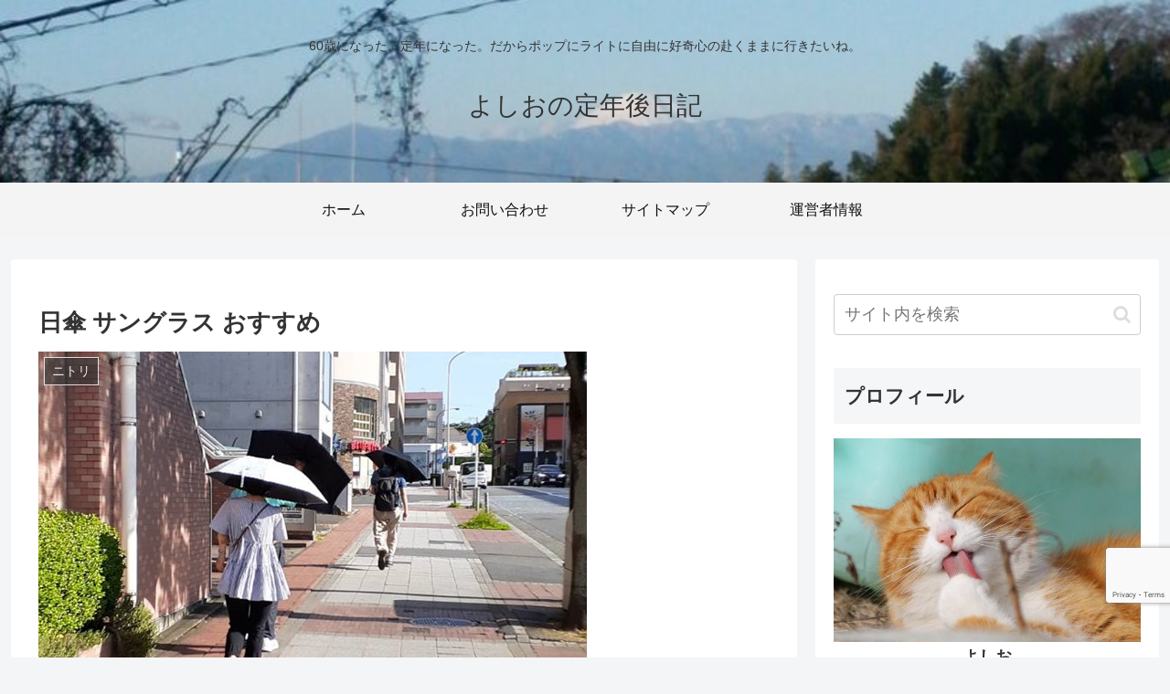

--- FILE ---
content_type: text/html; charset=utf-8
request_url: https://www.google.com/recaptcha/api2/anchor?ar=1&k=6Lepgt4UAAAAAFK6KtBLFYMZ7kmDsVD_b57LnOp7&co=aHR0cHM6Ly9jaGllbm93YTIwMTYubmV0OjQ0Mw..&hl=en&v=TkacYOdEJbdB_JjX802TMer9&size=invisible&anchor-ms=20000&execute-ms=15000&cb=tef4z11bxr1z
body_size: 45756
content:
<!DOCTYPE HTML><html dir="ltr" lang="en"><head><meta http-equiv="Content-Type" content="text/html; charset=UTF-8">
<meta http-equiv="X-UA-Compatible" content="IE=edge">
<title>reCAPTCHA</title>
<style type="text/css">
/* cyrillic-ext */
@font-face {
  font-family: 'Roboto';
  font-style: normal;
  font-weight: 400;
  src: url(//fonts.gstatic.com/s/roboto/v18/KFOmCnqEu92Fr1Mu72xKKTU1Kvnz.woff2) format('woff2');
  unicode-range: U+0460-052F, U+1C80-1C8A, U+20B4, U+2DE0-2DFF, U+A640-A69F, U+FE2E-FE2F;
}
/* cyrillic */
@font-face {
  font-family: 'Roboto';
  font-style: normal;
  font-weight: 400;
  src: url(//fonts.gstatic.com/s/roboto/v18/KFOmCnqEu92Fr1Mu5mxKKTU1Kvnz.woff2) format('woff2');
  unicode-range: U+0301, U+0400-045F, U+0490-0491, U+04B0-04B1, U+2116;
}
/* greek-ext */
@font-face {
  font-family: 'Roboto';
  font-style: normal;
  font-weight: 400;
  src: url(//fonts.gstatic.com/s/roboto/v18/KFOmCnqEu92Fr1Mu7mxKKTU1Kvnz.woff2) format('woff2');
  unicode-range: U+1F00-1FFF;
}
/* greek */
@font-face {
  font-family: 'Roboto';
  font-style: normal;
  font-weight: 400;
  src: url(//fonts.gstatic.com/s/roboto/v18/KFOmCnqEu92Fr1Mu4WxKKTU1Kvnz.woff2) format('woff2');
  unicode-range: U+0370-0377, U+037A-037F, U+0384-038A, U+038C, U+038E-03A1, U+03A3-03FF;
}
/* vietnamese */
@font-face {
  font-family: 'Roboto';
  font-style: normal;
  font-weight: 400;
  src: url(//fonts.gstatic.com/s/roboto/v18/KFOmCnqEu92Fr1Mu7WxKKTU1Kvnz.woff2) format('woff2');
  unicode-range: U+0102-0103, U+0110-0111, U+0128-0129, U+0168-0169, U+01A0-01A1, U+01AF-01B0, U+0300-0301, U+0303-0304, U+0308-0309, U+0323, U+0329, U+1EA0-1EF9, U+20AB;
}
/* latin-ext */
@font-face {
  font-family: 'Roboto';
  font-style: normal;
  font-weight: 400;
  src: url(//fonts.gstatic.com/s/roboto/v18/KFOmCnqEu92Fr1Mu7GxKKTU1Kvnz.woff2) format('woff2');
  unicode-range: U+0100-02BA, U+02BD-02C5, U+02C7-02CC, U+02CE-02D7, U+02DD-02FF, U+0304, U+0308, U+0329, U+1D00-1DBF, U+1E00-1E9F, U+1EF2-1EFF, U+2020, U+20A0-20AB, U+20AD-20C0, U+2113, U+2C60-2C7F, U+A720-A7FF;
}
/* latin */
@font-face {
  font-family: 'Roboto';
  font-style: normal;
  font-weight: 400;
  src: url(//fonts.gstatic.com/s/roboto/v18/KFOmCnqEu92Fr1Mu4mxKKTU1Kg.woff2) format('woff2');
  unicode-range: U+0000-00FF, U+0131, U+0152-0153, U+02BB-02BC, U+02C6, U+02DA, U+02DC, U+0304, U+0308, U+0329, U+2000-206F, U+20AC, U+2122, U+2191, U+2193, U+2212, U+2215, U+FEFF, U+FFFD;
}
/* cyrillic-ext */
@font-face {
  font-family: 'Roboto';
  font-style: normal;
  font-weight: 500;
  src: url(//fonts.gstatic.com/s/roboto/v18/KFOlCnqEu92Fr1MmEU9fCRc4AMP6lbBP.woff2) format('woff2');
  unicode-range: U+0460-052F, U+1C80-1C8A, U+20B4, U+2DE0-2DFF, U+A640-A69F, U+FE2E-FE2F;
}
/* cyrillic */
@font-face {
  font-family: 'Roboto';
  font-style: normal;
  font-weight: 500;
  src: url(//fonts.gstatic.com/s/roboto/v18/KFOlCnqEu92Fr1MmEU9fABc4AMP6lbBP.woff2) format('woff2');
  unicode-range: U+0301, U+0400-045F, U+0490-0491, U+04B0-04B1, U+2116;
}
/* greek-ext */
@font-face {
  font-family: 'Roboto';
  font-style: normal;
  font-weight: 500;
  src: url(//fonts.gstatic.com/s/roboto/v18/KFOlCnqEu92Fr1MmEU9fCBc4AMP6lbBP.woff2) format('woff2');
  unicode-range: U+1F00-1FFF;
}
/* greek */
@font-face {
  font-family: 'Roboto';
  font-style: normal;
  font-weight: 500;
  src: url(//fonts.gstatic.com/s/roboto/v18/KFOlCnqEu92Fr1MmEU9fBxc4AMP6lbBP.woff2) format('woff2');
  unicode-range: U+0370-0377, U+037A-037F, U+0384-038A, U+038C, U+038E-03A1, U+03A3-03FF;
}
/* vietnamese */
@font-face {
  font-family: 'Roboto';
  font-style: normal;
  font-weight: 500;
  src: url(//fonts.gstatic.com/s/roboto/v18/KFOlCnqEu92Fr1MmEU9fCxc4AMP6lbBP.woff2) format('woff2');
  unicode-range: U+0102-0103, U+0110-0111, U+0128-0129, U+0168-0169, U+01A0-01A1, U+01AF-01B0, U+0300-0301, U+0303-0304, U+0308-0309, U+0323, U+0329, U+1EA0-1EF9, U+20AB;
}
/* latin-ext */
@font-face {
  font-family: 'Roboto';
  font-style: normal;
  font-weight: 500;
  src: url(//fonts.gstatic.com/s/roboto/v18/KFOlCnqEu92Fr1MmEU9fChc4AMP6lbBP.woff2) format('woff2');
  unicode-range: U+0100-02BA, U+02BD-02C5, U+02C7-02CC, U+02CE-02D7, U+02DD-02FF, U+0304, U+0308, U+0329, U+1D00-1DBF, U+1E00-1E9F, U+1EF2-1EFF, U+2020, U+20A0-20AB, U+20AD-20C0, U+2113, U+2C60-2C7F, U+A720-A7FF;
}
/* latin */
@font-face {
  font-family: 'Roboto';
  font-style: normal;
  font-weight: 500;
  src: url(//fonts.gstatic.com/s/roboto/v18/KFOlCnqEu92Fr1MmEU9fBBc4AMP6lQ.woff2) format('woff2');
  unicode-range: U+0000-00FF, U+0131, U+0152-0153, U+02BB-02BC, U+02C6, U+02DA, U+02DC, U+0304, U+0308, U+0329, U+2000-206F, U+20AC, U+2122, U+2191, U+2193, U+2212, U+2215, U+FEFF, U+FFFD;
}
/* cyrillic-ext */
@font-face {
  font-family: 'Roboto';
  font-style: normal;
  font-weight: 900;
  src: url(//fonts.gstatic.com/s/roboto/v18/KFOlCnqEu92Fr1MmYUtfCRc4AMP6lbBP.woff2) format('woff2');
  unicode-range: U+0460-052F, U+1C80-1C8A, U+20B4, U+2DE0-2DFF, U+A640-A69F, U+FE2E-FE2F;
}
/* cyrillic */
@font-face {
  font-family: 'Roboto';
  font-style: normal;
  font-weight: 900;
  src: url(//fonts.gstatic.com/s/roboto/v18/KFOlCnqEu92Fr1MmYUtfABc4AMP6lbBP.woff2) format('woff2');
  unicode-range: U+0301, U+0400-045F, U+0490-0491, U+04B0-04B1, U+2116;
}
/* greek-ext */
@font-face {
  font-family: 'Roboto';
  font-style: normal;
  font-weight: 900;
  src: url(//fonts.gstatic.com/s/roboto/v18/KFOlCnqEu92Fr1MmYUtfCBc4AMP6lbBP.woff2) format('woff2');
  unicode-range: U+1F00-1FFF;
}
/* greek */
@font-face {
  font-family: 'Roboto';
  font-style: normal;
  font-weight: 900;
  src: url(//fonts.gstatic.com/s/roboto/v18/KFOlCnqEu92Fr1MmYUtfBxc4AMP6lbBP.woff2) format('woff2');
  unicode-range: U+0370-0377, U+037A-037F, U+0384-038A, U+038C, U+038E-03A1, U+03A3-03FF;
}
/* vietnamese */
@font-face {
  font-family: 'Roboto';
  font-style: normal;
  font-weight: 900;
  src: url(//fonts.gstatic.com/s/roboto/v18/KFOlCnqEu92Fr1MmYUtfCxc4AMP6lbBP.woff2) format('woff2');
  unicode-range: U+0102-0103, U+0110-0111, U+0128-0129, U+0168-0169, U+01A0-01A1, U+01AF-01B0, U+0300-0301, U+0303-0304, U+0308-0309, U+0323, U+0329, U+1EA0-1EF9, U+20AB;
}
/* latin-ext */
@font-face {
  font-family: 'Roboto';
  font-style: normal;
  font-weight: 900;
  src: url(//fonts.gstatic.com/s/roboto/v18/KFOlCnqEu92Fr1MmYUtfChc4AMP6lbBP.woff2) format('woff2');
  unicode-range: U+0100-02BA, U+02BD-02C5, U+02C7-02CC, U+02CE-02D7, U+02DD-02FF, U+0304, U+0308, U+0329, U+1D00-1DBF, U+1E00-1E9F, U+1EF2-1EFF, U+2020, U+20A0-20AB, U+20AD-20C0, U+2113, U+2C60-2C7F, U+A720-A7FF;
}
/* latin */
@font-face {
  font-family: 'Roboto';
  font-style: normal;
  font-weight: 900;
  src: url(//fonts.gstatic.com/s/roboto/v18/KFOlCnqEu92Fr1MmYUtfBBc4AMP6lQ.woff2) format('woff2');
  unicode-range: U+0000-00FF, U+0131, U+0152-0153, U+02BB-02BC, U+02C6, U+02DA, U+02DC, U+0304, U+0308, U+0329, U+2000-206F, U+20AC, U+2122, U+2191, U+2193, U+2212, U+2215, U+FEFF, U+FFFD;
}

</style>
<link rel="stylesheet" type="text/css" href="https://www.gstatic.com/recaptcha/releases/TkacYOdEJbdB_JjX802TMer9/styles__ltr.css">
<script nonce="P4MyvZ7uTg5cUHSsJ6CUGw" type="text/javascript">window['__recaptcha_api'] = 'https://www.google.com/recaptcha/api2/';</script>
<script type="text/javascript" src="https://www.gstatic.com/recaptcha/releases/TkacYOdEJbdB_JjX802TMer9/recaptcha__en.js" nonce="P4MyvZ7uTg5cUHSsJ6CUGw">
      
    </script></head>
<body><div id="rc-anchor-alert" class="rc-anchor-alert"></div>
<input type="hidden" id="recaptcha-token" value="[base64]">
<script type="text/javascript" nonce="P4MyvZ7uTg5cUHSsJ6CUGw">
      recaptcha.anchor.Main.init("[\x22ainput\x22,[\x22bgdata\x22,\x22\x22,\[base64]/[base64]/[base64]/[base64]/[base64]/[base64]/[base64]/[base64]/[base64]/[base64]/[base64]/[base64]/[base64]/[base64]\\u003d\x22,\[base64]\x22,\x22wrHDmUQ0w48UBMK5TU4KH8OUw6I0wrlvRA9ADcOLw487TMKzYsKBQMOMeC3Ch8OJw7F0w5TDusOBw6HDpMO0VC7DkcKdNsOwDcKrHXPDvSPDrMOsw5fCmcOrw4tpwprDpMOTw6/CvMO/Ul54CcK7wolgw5XCj3dqZmnDlE0XRMOaw7zDqMOWw5kdRMKQGsOmcMKWw6rCsBhAEcOMw5XDvFPDp8OTTgEEwr3DoTMVA8OidmrCr8Kzw7UBwpJFwpbDlgFDw4nDr8O3w7TDs1Jywp/DrsOlGGh5wofCoMKabMKKwpBZQ15nw5EIwoTDi3sgwrPCmiNVeiLDux7ChzvDj8K7BsOswpcGdzjChRLDiB/CiDvDt0U2woxLwr5Fw6TCtD7DmjTCt8Okb3zCjGvDucKKIcKcNghEC27DvF0uwoXCmMK6w7rCnsOvwpDDtTfCpWzDkn7DqznDksKAacK2woomwrx3aW9MwpTClm9iw7YyCmtIw5JhJsKhDATCkWpQwq0PXsKhJ8KTwqoBw6/[base64]/ChhAfE3FaDHooHgMIw6TDiylDQsOXw4XDtsOYw5PDosOpZcO8wo/Dk8O8w4DDvS9gacO3ZizDlcOfw6gkw7zDtMOOLsKYaSbDpxHClkxHw73Ch8Klw65VO1YOIsONB0LCqcOywpvDqGRnWsOIUCzDrUlbw6/Co8KacRDDhkpFw4LCmC/ChCRpCVHChi4XBw8HCcKUw6XDph3Di8KeeXQYwqpZwqDCp0UlNMKdNgjDqjUVw4zCoEkUYsOiw4HCkR13bjvCjMKcSDkwRhnCsFdqwrlbw7ckYlV6w4o5LMO/Y8K/NyImEFVkw6bDosKlQULDuCgiWTTCrVtyX8KsNsKzw5BkfGB2w4A9w7vCnTLCl8KDwrB0UnfDnMKMWXDCnQ0rw6FoHDJoFip/wpTDm8OVw7HClMKKw6rDsGHChFJGMcOkwpNQYcKPPmfCr3t9wrDCpsKPwovDrcOOw6zDgB3ClR/[base64]/w4vDgCdTCMKnFHIYWAPCnsK3wpvDmlBkwo8HPEAHLgNXw5VPOzFnw4Bgw4AiTwJtwp7DtMKZw5nChcK0wqBtOMOAwoDCksK7Kk3DhHbCrsOyN8OyK8OVw6LDg8KMSQFONXHCiUoWK8OWQcKqXzEMelM8woxuwqvDlMK0SSkxH8OBwrDDmcO9bMOMwq/DtMK7LBXDo29Cw6QyCmtqw6hew5rDgMKFXsKecgsBU8K1wqgEe1tfcXPDjMOfw5JPw7/DiELDnj0uRU8vwq1uwpbDgMOGwp89wqfCuT/[base64]/Dv8OFw6rDkMOqwrrCjsKEw7ULwp1IPsK9TcOFw67DrsK2w7XDjcKpwoIDw6HCnCZefl8SXsOpw6EEw63Dr2vCvAXCuMOFwozDgknCosKYwogLw7fDmj/CtyYRwqEOFcKDIMOGI0XDi8O9wpssCMOWYhNqMcKowq5twojDimTDvMK/wq4eJw06w4NgFmp2wr4IIMO0DzDDo8K1UTHCvMOPOsOsHCXCg1zCo8OZw7vDkMOJUgwvw5ZEwpV3fAVSJsOGTsKEwrHCq8KkMmvDmsOowrIAw54Ow4RAwpHClcKnYMOcw5jDnjLDsWXCjsKYHcKMBWs9w47DscKXwpjCqz5Aw5/[base64]/CnMODw54mwqLDhsKQwrzDpn12VEPCt8KXIsKkwpnCt8KgwqVpw5/CqsKpKH/DkMKwYAXCl8KPVijCgAfCpcO2cCnCvRvDv8KAw6VVNcOnTMKtP8K0KzbDl8O4acOcNsOFR8KFwrPDq8Oneg5zw6PCv8OOEFXCoMOoRsKvCcOrw6s5wqdvLMK8wpbDpcKzRcOtFXDDg1vDocKwwr4UwoMBw6R9w4/Dq0bDrUTDniDChiPDqsOrecOvwqTCksOQwqvDscOlw5DDvhEBK8OiUUnDnDg0w5bCrGt3w4FCMgvCiivDh2rDuMOie8OZEMOHUcO/Lzx/[base64]/Ci3sXw6TDmcKtwrYFWsK0wo9hbMOcIDvCvMK7BjrDphPCpCzDin/Dr8Onw4FEwoDDuXMzMhpEwq3DmVDCrE1gZHpDP8OUDMKAV1jDu8OGIlEdWy/Dsh3Ci8OWw54aw4nDs8KowrQfw6A0w6fCkF/DicKMUkPCsXjCrk8+w43DksKCw4tLVcOnw6jCr10bw73CpMOVwpQrw7jCu2NOMsOIXxvDl8KPZcOWw70iw6EeHXnDqsOaIzzCjkxLwqoARsOIwqnDmw3CsMKxwoBQw53DmSIYwqchw7/[base64]/DiTrDkcORw6BewrUDwqfDtMKoWcKsw417wo/DsHfDrjhqw7bChibCuSrDpMOGK8ObaMK3JGNmwq1mwocqwojDkAdYZyYgwq13BMKQJkgoworCl0IEOBnCs8OCbcOYw5Fjw6nCnMO3W8Obw4/DlcK2Og/DlcKiRcOzw5/Dnn5Kwp0Yw7vDgsKRfHgnwoHDvTsGw4fDpWnChEQFb3bChsKuw7jCqDtxw5jDlsKbBFRaw4rDhSIpw7bCnQwBw5nCu8KybsK5w6hhw5A1ccOKORvDnMO+W8OUQg/DoGFmMnBrHH/DgEROH2/DssOlKVcjw7ZfwqMtIwgtAMOFwqzCpWvCvcO9YTjCj8KnM1I8wpUVwo5qSMOrT8Kgw6tCw5jCq8O5woUKwqJUw6xoQA/CsGrCgsKleX9dw4/[base64]/CogTDr8KvQRXCqhxlHRDDocKdQ3cEZgHDnMOgVg87VsO+w7pPFsOZwqnChTzDi2NGw5dEIFlYw4AySV3DkCXDpwbDhsKWw4/[base64]/DmcOqwo4yLWbDtcKFLX3Cu3omwqV+wq7CrcKmXMO1w4IpwrjCsmZHXMKgw4LDrE3DqTDDsMKfw5gWwpYzLXNEw77DjMKEw7PDtSwvwo7CvMOKwoxER0xowrHDpD7DowhBw57DvyDDoTV7w4rDrw/Co0UIwoHCg23Dk8O+CMO4WcK0wovDtwbCpsOzBMORSWhLwpzDiULCu8K9wozDhsKLScOdwq/DgiZ3D8OFwprDicKvc8KKw5/CscKaN8K2wptCw4F4ag05U8OnG8Kyw4VqwoAmwr4+TmgTG2LDnELDlsKrwo4pw5UmwqjDnVJ5CV7CkFYHBcOtJHFmdMK3O8Obwq/CqMK2w6DDvVhzasOMwo7Dq8OeOQjCoRotwr/[base64]/DnMKSVcOlGMKawpnDg8OwUWhEwpdEw7loWgFuwqHChD/Ckw0IVcO6w4ZEHnQxwqTCkMObGUXCqGBXZzFtE8KBXMKgw7jClcK2w5MNEcO1wqnDjsOnwokxLWYgRMKww5NeWcKuHQ7CmETDpk84ZMO+w4/DgFMpXGQIwoXDsmwmwovDqUkZQ30mDMOVXipaw4jCnWDCj8KqRMKmw4DCvDZnwo5aVUYHeyTCmcOCw5B9wrHDk8OKZ1tSMMOfZxvCmjDDnMKNbGJoT3TCrMKrJBpFVxM0w5YVw5fDiB/DpcO4GcOWTRbDgsKDLHTDg8KkD0cow7nCrwHDhcOHwp/Cn8K1woQGwqnDj8OdIVzDul7DgD9dwoUUw4PCvBkWwpDCnSXCv0JOwojDl386a8OSw4/CoQXDkiNiwrshw4zCr8Kiw5haTEBzOcKxEcKnMcOUwrpYw7vCo8Orw58DLDwlFsKdIiUQHlA3wpzDiGnCm2QXVy5iw4rCsDZBwqDCqHdZwrjCgCbDucOQKsKGA1w/wqfCj8KbwpDDlMOnw4XDisOhw4fDrsKBwpDClVDCl1NTwpNowp7Ck0/DssKzXmRtf0oyw4A0YW1BwqluO8O3BD5lETXDnsODw57DjcOtwrxOw6khw59/IB/[base64]/ClxbDqMOZwrkiwrDDncO8w7xWw45rPH/DlR/[base64]/aiAlJ1/CoMOFw7rCnmjCo8OWb8OdwqhnwrwWXcKMwot+wo7DhcKjDcOrw4RuwqlCesK+A8Oqw6gIAMKbOMOlwpRVwrcxZC95ek4necKIwqjDlC/Cs389C33DlMKLwo7CjMOHwrHDgcKqBXM9w6cTLMOyLn/DocKxw4ARw4PCmMOBIMOPwo7Drlowwr7Cj8OBwr5gOjg1wpbDvcKacQBFbFLDjcOAwrLDghRZEcOgwq7Dq8OIwrXCrcK/Ly3DnV3DncOfP8OZw6BRUUorbxXDhhp1wrDDm3d+c8KzwqPCh8OMSSIewqJ7wrjDtyXDqk8qwpAbbsO7Kg9Tw6XDuHjCrzFsfE7CnT9zccKANcO/wrrDqkMewolwR8OBw6DClsOgDsKJw5XDsMKfw519w4wyT8KFwoHDtsK7GBxFScOURsO9EMO6wpVdXU9/wpliw5ksLAsCNiLDkX97S8KnMnQhVxM7w7hxDsK7w67CncOIABkuw7MQFMKsGsOew60eaFjChVMcV8KOVyrDnsO5EMOTwq5be8Krw4HDpi8ew7c1w7Nhb8K+BA7ChcOnHsKgwrrDu8OVwqgiXkzCn07CrwMqwp9Sw7/[base64]/Dt8KYdsOuw4DDoA7DpGVDV1jDsW0PUy87wpDDi2TDkhPDkwbCpsK9wonCi8OxCMO6HMK4wqptRn9sV8K0w7PCp8K8b8OHDVknDcOBwrEawq7DpG8dwobDvcOiw6cdw7FkwoTCtjjDnR/DsVLCsMOibsOTSkl9wqnDuiXDlzk2fH3CrhrCncO8wpjDpcOiQUdew5/DtMOzfhDCtsOtw4gOw6Ffe8K/[base64]/[base64]/Dvk1NSFXDkVg0w6BvLx9QNMOdw5HDrTMPa1bCoVnCk8OdIcOjw63DmcO9RDgAPxp+Tj3DsXLDrHvDggQcw59cw7VxwrBVVwYvEsKyfwFxw7lAFw3CiMKqCjbCq8OxVcKTQMKdwo/[base64]/DsjkPw58XQcOmXcKhfmgXw4AoEsK2N0jDhcKOGzrDk8KgAcOTfkDCoFFXND3CgTDChmBEBMK1XWB7w5rDijbCv8O9wrcvw71iwoTDh8OXw4QCfUzDoMOrwoTDkmzDhsKPecKZwqfDk2TDj17DncOiwojDqjxRQsK+OhjDvh3DisO5wofCthAkKhfChkvCr8OsU8KYwr/DtArCmynCqw5lwo3DqMKqSjHCjgMKPiDDoMK4C8KtKizCvjTDkMOXAMKoGMOaw4LDkEApw4zDi8KkEShkw6/DvBTCpU5RwqsUwqPDumtoEAzCuT3CqiYoDFrDrw/[base64]/w7/Dg3ZDwoXCoCQGKiLCqsKPw5gnGUx0AzXClAHCvTFOwqpjwrTDuywjwrzCjxTDuF3CpsKbYxrDlW7Dn1EVLxXCi8KAExFow6fDhAnDjBnDvA5Zw7/DuMKHwp/DpGskw44xEsKVC8ODw53Dm8OuCsKsFMOBwoXDjcOiMsK7L8KXNcOGwr7Dm8KNw4sQw5DDoSkuwrlAwqAxw4wewrrDnD3DnxnDicOqwrTCp2IVwqjDn8O/IUtMwovDulfCmijDmm7DsW1Nwr4pw78Gw68NPD5kMSR9LMOSCcOewqEqw4TCq3RPFDUHw7vDq8OhOsO1c2MhworDmMKzw5zDqMOzwqoMw4zDjcOrO8KYwr/Ct8O8ShU5w57CmnHDhQ3Cr3/DpjbDq2/DnlAvZUsiwqJ/[base64]/CtB/DhMKdT8K6wqcmM8KGw6pbw4o/Y8OsdcOSYmHCpVvDinDCu8KuTMKOwo1jfMKJw4kfbMOgNsKPfiTDl8KeLD7ChCnDrMKfQS7CgwBkwo0qwqnCgMOqFynDkcKnwpxZw5bCni7DvhnCp8KGPwh5ecK9b8K8wo/DqMKJQMOEWzZPIAgUw73CvzHDnsO+wrPChcKiUcK5DxTDijh6wr3CoMObwoLDqMKVMQLCtGIxwrfCicKXw7h4ZjTCoyIzw49VwoDDrwBDA8OEeD/DnsK7wqJVViFxacKTwr9Pw7fCrMOIw70bwoHDgwwbw6V+EMOXAMO8wolgw4TDhMKewqTCn3cTJ1TCu1hzHMOkw43Dj109N8OOH8KewrPCoV4FPgHDlMKqGT/[base64]/DusKaw5AVwq7CjETCj8Ksw5cTDcOBVXXDksKww55cJ8KPAMKlwqZmwrIjLMOuw5Fww4MuPxTCiBQrwqZdVRDCqzZ/EyjCgD7CnmkVwq0vw43DgW0TWMORdMKGAT/CmsOjwqrCj25QwpPCkcOEXMOoDMKqXAYcwqPDh8KwAsKyw6ogw7guwrTDthXCimQPRVkZfcOkwqASHMOlw5TCusKGwq0YcjZFwpPDmAbChMKSU1xMK2bClhPCkCsJYQN2w5jDtUlHZcKRbMKZeSvCt8OWwqnDklPDrMKZBxPDr8O/wqVGwqEAaQZRUjLDj8O0D8OHdGRQT8Knw6hOwozDmnbDj0Ufwq7CuMO3LsOaDl7DqBJtw612wqHDhcKnfm/Ci1woIcOxwqDCpcObbsO9w4vDvgrCsDgfDMK5aTAuf8KyRcOhw4wbw7oFwqbCscKnw5fCoXADw6LCnWNvUsOGwq84DsK6GkEycMOTw5/DkcOzw7LCuXrDgMKdwoTDuEXDpl3DtT3Dj8KfCnDDiC3CuTTDtiVBwr0owoxow6PDtz0Bw7rCknVMw4XDhhfCjhTCvzvDocKSw64ew4rDlcKhPzzCoXbDnzYVCEvCu8OGwrbCp8KjKcKLwqZkwoDDmy50w5TClHUAesKYw5zDm8K8GsKQw4E2w5nCjcOJfsK3wovDsj/CtcOZHUJgDFZow4zCgUbDkMKew6crw5rDjsKZw6DCisK+w5F2P3smw48RwrRTWw8gX8OxJmjCkkpcdsOuw7tKw5QPw5jCohrChsOhOH3DmcOQwrhqw7UCOMOawp/[base64]/DssKHKls4w6l4w6ceccO1QTfDpsKWUhDDrsOoCW/CrxbDvcKqAcOlZ3lXwpXCsGY3w7YHwo8NwqzCqWjDuMKJEsOlw61MSiAzNcOXScKFHmzCjFBRw7U9WHBFw4rCm8K8VkDCnGDCgcKeImbCp8OWUiQhBMOHw7PDnzwGw5LCncKnw6LCuwwtRcOJPAsddV5bw5oxMAV/Q8Oxw5hUMStTUnXCgMKGw7LCh8KlwrpMfA4rwr/CkyfCgCbDicOKwqkUF8OnFGddw55uB8KMwoM5RsOgw4omwqDDolDCvMKCN8OAFcK7GcKUccKxbMOQwpIIPSLDgynDrisqwrZYwpF9AUgmNMKve8OUMcOsZ8OiQMOkwoLCs3HCicKOwp0TYsOmG8KzwrR/L8KJZsORwq/DkAE5w4ItCxvCgMOSf8OZT8OowoRZwqLCjMOFEzB4VcKgLMOLfsKGDQ5aOsODw43CoBHDi8OBwqZ9EsKnHl82SsKSwpzChcObbcO/w5k8EsOMw4kaU3zDkQjDusOPwpBjbMK8w7UdPStzwoQxJ8OwGsOyw6o/b8KYHjdfw47Cm8ObwrIrw4DCnMOoGlXDoDLCr1NOB8KYw71wwrDCi1ljQ2gTbEQ8wqguHWlxCcO+P188E3zCi8KyccKtwp/Di8Oaw4nDnh8HOsKJwp7CgQhEPsOnw45cDG/CjQd+OkI0w6jDpsOvwqLDt3XDnQ5oI8KeXXIawqPDrUJuwpXDgh3CiFN3wovCsg82GRzDmTBwwr/DoDXCkcKAwqQoUsKywqB6PgPDhRDDpXt4LcK1w40dXMO3WhQ9GgtSKD7CjWpJGsO3DMO5wrctBWkNwoMRwo3Cu2FsCMOPUsKHfTLDjx5wZ8ODw7fCvcOgFcOFw7phw7vCtyIUZ1cfO8OvF2XCkcOlw5I7GcO/wpgzCSUEw5/Dp8OKwp/Dv8KcMMKew4MpDsKVwqPDhUrCosK+EsKCw6YPw73DoBQOQzvCgcK9OFBrMsOuGjFhDk3DrwTDqsOUw6DDqgQJPjMxaDfCnsOaW8KPWzI/[base64]/CtEBhwrdqSQkYBMKGR1JLDBfCvG1jYWVAUjpNV1MiHxXDr00PUcOww6tMw7XDpMOBSsO6wqcbw5hRLCTCmMOyw4RaGw3DoylhwrvDscKaV8OWwpYrAcKJwpbDpsOVw7PDhh3Ct8KFw4hzMBLDgsOIMMKbBMO+YAVWISBMBz/[base64]/Dh8KtVUPDlMOcwq7CiBDDvRfDvFYdcyvCmcOIwpIHXcKZw4Z4bsOUAMKRwrAxZEvDmh3Dj2XClG/DncKHWDrDultywqzDjC3DoMORWHAew57CoMOfwr8/wrB0V1Z5NkR3dcKbwrxZwqwywqnDn3BcwrMMw707w5sIwq/CrsOiFsO/OC9AQsO2w4VaPMOKwrDDu8KZw5hSCcOTw7ZxcmFYSsK/dWjCt8K/woBqw5R+w4TDv8K0JcKYSgbDvMOvwo5/acK5UXl5HMKQbDUiBE15RsKRR0LCvi/Dmh5LKQPCpkIuw68kwoYswonCucK7wqDDvMO5P8KlbVzDn0jCrwUMPMKyasKJdSg4w6rDrQFYXcK2wo5XwrInw5JawqwawqTCmsOjd8OySMO4TkQhwoZew4Afw5rDg1slOUnCqQNZJBFaw7NmI01wwohlWgDDscKDTTU7CGwdw7/CmyxGV8KIw5Aiw5fCnsOzCitJw43DmTlvwqUBGFDCnEdiLsOyw5low73CkcODV8OiCiTDgHBYwpXCosKfKXFjw5jCrkoQw4TCtH7DkMKMwqY5FsKWw7FOS8KxcQ/[base64]/AVLCiMKzBnYGwqFjw5tiwqIiwotvY8KVAcODw4wzwoAlT8KJS8OVwqs/[base64]/McKew6c2NsKCwpfDl1PDvDjCmMKOw63Csh/DvcOtRcO2w4jDlDMQScOpwp1DasOqZh1SWcKew7IjwpB+w4PDrCZYwpjDuitNcX94J8KBLHUGCkrCoFpCXTlqFhEKahvDkx/DsS/[base64]/[base64]/DmsKadXLClcOjw4lEw6JawrUFw6sBw5jDgQvCgsKYw6DDjcK+w6bDscOFw6pBwovDoQ/Dsykywr3DqynCgsOqIi9ATi/DlAzCuDYmH3Vlw6zCocKIwoTDvMK8JcOdIDcpw75Tw55Ow5LDncKAw5x3TMO1fWU4OcO8w6ATw6E7ej8tw6ETa8OUw4RZwobCk8KEw5cYwq7Dh8OmYsOwCMK3YMKnw4rDusOzwr4hWiMDcBNHEcKawpzDisKuwpPDucODw5RDwr8/HEQ4Xh7CuiZ/[base64]/DmyJvXUJlWWtXUcKSwqUhwoMpfcOPwqwGw4VobwTCkMKIwoNew4BcBcOzw6vDshcjwp3Dsl/Dri1LOkc5w44/Q8K/IMK9w4clw5NwKcKHw57Ch0/CpD3Ci8OZw4HChcOnXBjDpzLCsT9Qwp5bw7Z9LFcAw7XDu8KzOlNaYcOrw4ApMFUKwrF5OznCn3ZZB8OdwqQJwpkCOMO+VMKLVhEdw4zCn0J1IRETcMOXw4s5a8K7w7jCuV0nwo7DiMOfw6VQw5ZDwq/CiMKcwrXCv8OHMU7Dg8OJwoB6wrIEwrFzwrN/eMOMT8Kxw64Xw6I0AC/[base64]/DvcO3BsOzcCl+wrfCl37DiMOgJCXCrcOeZUovw6PCi2zDoEbDj0wUwpNPw5oHw6hGw6DCpAfCnDbDjAxUw4Y/w7pVw7LDgcKIw7PCksO9EHXCucOwR2s4w5VRwr5HwoFVw40tBHBHw6HDrcOJw4XCtcK1wp1FXhBzwqpnYQzCuMKjwq3DsMKKwoQGwowzJ0sXAwNFOEcMwp0TwrLCj8K8w5XCvQzDjsOrw6vDm0s+w4lwwpktw6DDnj7DkMOUw6/CvcOvw7nCrDs4asK8TMOGwoJLVcOkwr3Dv8KSZcK9UsOEw7nCsHErwqhyw6zDl8KbCsOgF2bCscOqwpBSwqzDncO/w4fDo2Mqw6vDmsOSw6cFwo/CuHpEwoApAcOnw7XDicK7ZEHDkcOkw5BuScKqJsOYwqfDqULDvAoIw5bDjn5yw5NDNcKJw7w4M8K+M8KYMklgw597SMODSsKmNcKRX8KKdsKXOB5DwpRpwr/CjcOawpjCtcODHMOPFcKpV8OcwpnDrRsaP8OAEMKlLcKOwqIZw5rDq1TDgQNcwpw2QXHDgn5+VFbDqcKqw6QdwqooE8OrdcKFw6bCgsK0GGrCt8OzSMOxfm04VMORLQxbH8OSw7BUwobDoQTDk0DDpx19blkSV8OSwqDCqcKLP0XDusKDYsOBG8Oxw7/Duzh0MiYFwqrCmMOEwo9sw4LDqGLCi1DDmm8Uwo/Cn0HDkUfDmX1UwpYcJVsEw7DDgzXCosO2w5PCuyzDqMOBAMOqF8K5w4MZeWoPw792wpkyURrCp1zCpWrDvQLCmC/[base64]/DhsK7wrPCvn7DuUwMwo3DiDLCllsdVkJycHBYwqNJa8OBwpJ4w4lowpjDpCnDqHNvXyI/w77DkcKJPQd7wrfCv8O9wp/Co8OYHW/CvsKFchDCuWvDvQXDlsOGw6/[base64]/DhT7DoW4NwqTCucK2AsKZBcK6Jh7Dj8OBQMKUwoHCpgnCjwlowoTDr8Kqw7XCk2HDhyTChcKDSMKyKhEbM8KxwpbCgsKGwoUpw4DCu8O8e8Okw7NuwoVFciDDjsKzw4U/[base64]/XcOqw7jDu8KXUMOJdsKvQMKFw6rCi13CuQArfD0aw4rCh8KRI8KNw7jCpcKPZVg5bQBQJsKaXV7DpcOzLjzCpGsuBsKIwp3DjsOgw41XUMKnC8KfwqsQw509OBrCnsKxwo3CmcO2IW1ewrB1woPCucKCVMO5GcOzRcOYHsKFHSU+wqNpBmA5JyDCtFl7w4/[base64]/DusKZw5XDiMOpaMKnGj1/MW87wpMGw6Icw6p/[base64]/CrCpPwqvDgsOfwoMdw7spTcKMK0rDrMOaBcOKwpLDq0pEwoDDu8K8NjYdf8OSO2UzXcO6YHbDhcK8wobDuU9OaA8Ew7TDncOew6Rjw67Ds0TCq3F4w7XCnAgKwpgWVh0Bd0vCgcKfw7/CtcKWw5obBCPCh3lLwotNKcKMS8KZwonCiS0DXGfCpWzDn2kPw549w7vDrwh2bzhyNcKVw7QYw49/[base64]/DucK8w6xmAxvCtcOBwovDvzrDoStZwoNLw7Azw7TCk3zCgMOYQMKFw5ZGScKsQcK+woFeN8Okwql9w4DDmsKJw5TCkR/DvFxeQcKjw6cLIw3DjcKqC8KsR8OnVS0gLGnCtsOedSYwf8O+fsOdwphAGFTDk1ZNITt0wrl9w6MYWcKld8Olw7jDtDjCq1p5RWfDpzrDgcKBAMKzPEYdw4sEVxTCt3VKwq8bw7bDr8KOFULDrU/[base64]/[base64]/[base64]/YQViMcOmwo5dwpDDhTLDhMO4f8OBUgTDj8KnTsKfw5Q/AzcyDFhCR8OUWV7Cr8ONd8OdwrjDtcOCO8Oxw5RGwqzCocKpw4UGw5YDecOfNDFDw4NpbsOLw5RswqwQw6fDgcKjwpvCvF7Cm8KEbcKyKn17LFxrcsOOQsO7w4dkw4rDvcKmwrLCv8KWw7TDh2pbcjQ4Pg1HJAg4w7jCp8K/I8O7TDDCnW3Dl8OXwp3DvgTDo8KQwo9qPgjDiBBnw5FeIcKkw7oIwq1HIEzDt8O7UsOwwqJ+cDQEw5DCu8OHBizCucO6w6XDhXvDpsKlAGwUwrIWw7EddsOBwo1aSX/CkBZ4w7wwRMO6S1nCvTjCshbCj1ZfBcKxNcK+VMOrP8O6YMOcw41SIHR1ZjfCpcOxbQLDvcKQw7vCpBLCh8O/w75wXlzCtm/CtUlRwpJ5J8KkHsKpwpp8QhFCSMO/w6RnBMKgLQTDmibDpEYXDik2f8K5wqJ1ZsKwwrtBwohqw6fCsWJ5wplIRx3DksOkY8OTAAbDjh9QJW3DtHbCn8O9X8OOOTs0THnDlcK7woPDswPCoDx1worCmCPCtcKfw7fCqMO6FsOqw5XDs8O+QhMXOMKyw5zDiW5zw6jCv0zDo8KnMn/Dq0hUXGEpw47CqmjCgMO9wrDDqn99wqkZw5szwodjcU3DoBDDh8KYw5HDlMOyHMK0SDtgQijCmcKVHyHDiW0hwr3Ctlgdw54UCXpjAxtewrDDucKvCxN7wozCiE0Zw4sNwpzCkMObYCLDicKpwrDCjHLCjEFaw43Ct8KwBMKbwo7CvsOaw4t8wpNQKcKbNsKMP8KPwq/Dj8K3w5fDq2PCiRLDvMOYYMK6w4zCqMKlFMOMwrIlBBrCsRLDok1qwqjCnjNHwpDDtsOnKMOUZcOrFD3Dq0jCrMOtMsO3wpV0wpDCj8K1wpTDtztqAMOqIE/Chn7CnQXCrFLDiEk/wpEHE8KQw4LDp8K3w7l4RGPDpEgZKQXDrsOwXcOBWg94wohXRcO6KMOUw4/[base64]/Dun7CuUXChV5Qw5cEXTlhOx7ChFsDHMOOwrRSw7HCqsOawrvCuVdFLcORTcOiWHsgNsOtw44twr/[base64]/[base64]/[base64]/w75zFHnCk8O/wrMPFiMew6UBUg7ClUDDlnYIw7LDlsKHMQPCgX00d8O1YMOaw5nChVYxw6NNwp7DkF97JsOGwqPCucOKwp/DhMKzwpx/[base64]/Dl8KLworDhsOAwr7ChcKAJ8ODwr/[base64]/CrUUybnjCsWQQw5Qgw5DCsMO8dMKuwoXCv8KZw4nCmWBUcMKYHVPDtFwlwoHDncKgalYtXcKqwoYQw78uNg/DgcKWacKtbUzDumPDmcKbwoQUPzMNDQ9Sw4EDwq5uwoHCmMOZw53CvzPCiixjYsKRw54CACLCnsONwqBABHdewqIgYsK6NCrCnwAuw73DnhDCmUM5eCsvRDnDpid2wpTDusOLIgk6GsKTwqdpYsKmw4/Dm2w0EGM2C8OUSsKKwrLDm8OvwqQtw7HDpCrDq8KWwrMNw69sw4olS2jDk3I3w4XDtE3DosKPc8Kcwq0+wrHCvcKBO8O8QMKaw5xpZnjDoUE3GsKnW8OkH8K4w6gFDnbCkcOMFcK0wp3Dl8KHwogLCxByw6HCvsKEJsOzwqE3ZX/DsiDDnsOdQcO2W3pRw4jCusKuw704GMOHwoBSasObw5VXfcK+w6pHTMKEZjUrwpF1w4bCm8OQwonCtcKvccO7wp7CmE15w5HCkVLCk8KifsKtAcOMwoo/EMKlF8KCw48FZMOVw5PDvMKPVEITw5Z/AMOJwpZlw7Z6wq/Cj0DCn3DDuMKSwr/ChMKqw47Cvz/CssK5wq3CqMO1S8OGV04gfExRGHPDpn1+w4DCj33Dv8OJVEsjSMKKTCjDpQLCsUHDlcOVKsKlbQTDisKfPyfDhMO3P8OJL2nCuFnDgiDDtx0iWMOlwq1Cw4rCs8Kbw6LDn3jChU1QEi5PFFZaFcKLNxlZw6HDhsKPKwMxHMOQAjBawo3DhsKTwrtDw6bDi1DDkX/CvsKnEjrDin5jMGtLY3gzw4YHw6zCqSHCrMOBwq/CjmkjwpjDul9Yw7jCvAEBHl/CrUrDj8O+w4gkw5rDrcK6w7nCv8OPw6tIYDBTDsKCI2YQwoPChMOUG8OXPsO6NsKew4HCgwYYDcOhX8O2woYiw6rDkDLDjy7Dt8Kuw6PCrmhBf8KvHVlWDTvCkMOjwpUjw7vCssKVGXnCqykdGcOww5JZw6A9wo5Mwo/DmcK2MVfDgsKMwrXCtVHCpsK9Q8OOwpBew6HDulvCiMKTDcKfWAhlAMKGw5TDgVZQHMKIIcONwo9Ca8OMeC5uOMOcMMO7w7TCgWRKDR8Xw5rDhMK9ZALCr8KJw5jCqhnCuCXDnAnCsiUUwqzCncKvw7TDqgIFEjd5wqhUP8KlwrQuwqrDt3TDoBHDvnZlVzzDvMKBw6/DvMOzfnbDm1rCv1PDpQjCscKyRMKoMMOKw5VUVMOawpVcaMKzwqYqRsOmw4JJUVUmLkrDr8KiIxTDm3rDoWjDp17Dp2x/dMOXYDJOw6bDo8KTwpJFwo1STcOeU2vCpDvCusO0wqteZ37Cj8Oiwr4iMcOvwrfDqsOlXsOXwozDghArwpXClmJXGsKpwqTCmcO0YsOIIMOAwpUYXcKuwoNFJ8K6w6DDjRHCuMOdLXrDosOqbcOUGsKEw7XDrMO6MX/Dj8ODw4PCmcOMacOhwo7Ds8OxwopHwrgVUDAKw7ZVFgU+RifDj37DhcKpGsKVfsKIwpEkWcO/OsKvwpktwp3CvsOlw6zDow7CtMO9dMKiPwIMV0LDncOGMMKXwr7Dn8KOw5Vvw5rDuABmGU/CmSMhRlQsYlYGwqw2E8Omw4hJNx3CkjnChMOBwrV1wp9oNMKvCkrDoyUHXMKWfDB2w5XCmcOORsKycytAw5JuCizCkMOzaV/Dnzh/w6/[base64]/[base64]/[base64]/wowlJsOjw7rDp1LDjCdbMMK/ZMKTwqPCqsKiwqrCvsOhwrvClsKsdMKOEg0yDcKEMDTDj8KTw7ZTfygzUVfDnMKOw6/DpR97wqdNw7IEQzDCr8OtworCgMKawqFZFsK3woTDmDHDm8KKHhYjwoTDvEtDKMKuw7FMwqZhUcKJQFpTeXY6woRBwp3DvzYhw73DjsKGCWrDgMKYw7fDlcOwwrnCm8KYwqVtwqFfw5XDvExzwrrDoGscw7/DpMKFwqltw5/CnB0jwofChmvClMOOwqAbw5QudcOeLxRYwrnDqw7CqlrDkULDh3/[base64]/[base64]/wo9SXMO7w6ARXcOLw4Z3dsK4woVYw6dMw6nCrwTDkAzChDbCrMOLJsOHwpZWw63CqMOiJMODCjYkCsKvRxN2bMOiHcKeUcKsbcOcwpnDoTXDmcKVw6rCmSzDpnlhdD/Cuzgaw65Jw4U6woDCvA3DphLCusK9TsOuwrZgwq/DtMKdw7/Cu2pYTMKMJcK9w57CosOnOz1WPn3CpSEOwrXDnEpIw6LCjVnCuXF/w440LWzDjcO2wrwMw77Drm9NAcKCJsKnWsK4NSFLDsOvXsO/w4lyWFvCkkPCs8KjGC5tH1xRwq4QesKFw5ZDwp3Cv1MewrbDtnPDg8Ocw63Dg1/[base64]/wqLCo3Jqw5rDhMOuecOow4fCp8OeQX00CsOGwrkTfcOEaVUNKsOFw57Co8Odw6/CscKMbcKAwoYOIsKjwrfCtjvDtsOkRkHDgiQTwo0jwp/ClMO6w79dT2XCqMO7V04tYSdOw4HDt1Uzw4vCiMK6WsOeNXF3w5NFPMK+w7LCjcK2wrHCocOEVmZ+CgZfOigEwqfCq1FeRMKPwpghwoE8CcKFHMOiIsOWw4DDo8KULsO+wp7Cm8KAwrwKw64Xw6prV8O2YmdNwr/Dj8OJw7HCssOIwpnDmk7Co3XDvMO9wrFdwo/Cp8KdV8O7wpV3VcOVw4fCvR4LJcKjwqNxw64AwoTDjsKRw7w9JsOlSsOlwpjDjxPDjUnDhntjdXshHWvCp8KcAsOHDmVMFBTDijYjASMYw6scfFPDixcROFrCjS5ow4NBwrtnJ8OiZsOLwpHDgcO0RsKjw489CSUVfMOMwpzDmsOMw7sew6cywo/DtsO2R8K5wpwofcO7w79Fw5nCt8Ovw4hMHsKqGsOOYsO6w7Jww60sw7sfw6TChQUuw6jCrcKhw7xYD8K8Hi/CjsK0U3zDkR7DucOwwq3DtyszwrbClMOrUMOWQsKDwo8wbzl4w5HDssKkwoALRWPDgsKRwr3CkX8tw5zDusO9SnjDocOeLjDDpsKKBHzDogouwprCnHnDj3Nbwrh8YcKrMh9PwrjChMKpw6TCp8KRw7fDiVFCLMKKw7/CpMKuLkt0w5PDiWFVw6fDpUpPw5LDn8ObCEDDtW/Cl8K1e0R1w6vCtMOuw7gdwpTCksOIwoFNw7XClcK8cWxEKyR+LcK5w5vDo3wuw5Q1HEjDjsOqfsOhMsOcXhtHwrzDlBNywpnCowrDkcOJw503P8OhwodfS8OocsOVw6NTw5nDqsKtUhXClcKJw53CisOEwr7CkcOZAwcVwqN/cG3CrcKwwqnCucKww5HCvsOKw5TDhyHDmxtAwpDDn8O/FhdAL3rDl2cswqjDmsOQw5jDrE/DoMKdw7ZDw7bCvsKzw5RBUsOEwqbChWHDshDDsgJyTRfCqU4jJQ\\u003d\\u003d\x22],null,[\x22conf\x22,null,\x226Lepgt4UAAAAAFK6KtBLFYMZ7kmDsVD_b57LnOp7\x22,0,null,null,null,0,[21,125,63,73,95,87,41,43,42,83,102,105,109,121],[7668936,182],0,null,null,null,null,0,null,0,null,700,1,null,0,\[base64]/tzcYADoGZWF6dTZkEg4Iiv2INxgAOgVNZklJNBoZCAMSFR0U8JfjNw7/vqUGGcSdCRmc4owCGQ\\u003d\\u003d\x22,0,0,null,null,1,null,0,1],\x22https://chienowa2016.net:443\x22,null,[3,1,1],null,null,null,1,3600,[\x22https://www.google.com/intl/en/policies/privacy/\x22,\x22https://www.google.com/intl/en/policies/terms/\x22],\x22QxOUD7MrfYq0A77AaxCnGIeigjyOy+TBrnpARMyOlrY\\u003d\x22,1,0,null,1,1764873760548,0,0,[116,254],null,[128,189,174],\x22RC-Wm3dahhPTkMPwA\x22,null,null,null,null,null,\x220dAFcWeA7WyXybSBBrR9i9JZqNPJjGGCCpcI15N5fNtVmgyCbBX8ogB-G8Iy44JKANDKhlAZ-nCG8qQ6iqYF3pHJ2slkon76Er1A\x22,1764956560397]");
    </script></body></html>

--- FILE ---
content_type: text/html; charset=utf-8
request_url: https://www.google.com/recaptcha/api2/aframe
body_size: -265
content:
<!DOCTYPE HTML><html><head><meta http-equiv="content-type" content="text/html; charset=UTF-8"></head><body><script nonce="YL_HO4L-rLmYA4EXjdeK0Q">/** Anti-fraud and anti-abuse applications only. See google.com/recaptcha */ try{var clients={'sodar':'https://pagead2.googlesyndication.com/pagead/sodar?'};window.addEventListener("message",function(a){try{if(a.source===window.parent){var b=JSON.parse(a.data);var c=clients[b['id']];if(c){var d=document.createElement('img');d.src=c+b['params']+'&rc='+(localStorage.getItem("rc::a")?sessionStorage.getItem("rc::b"):"");window.document.body.appendChild(d);sessionStorage.setItem("rc::e",parseInt(sessionStorage.getItem("rc::e")||0)+1);localStorage.setItem("rc::h",'1764870162105');}}}catch(b){}});window.parent.postMessage("_grecaptcha_ready", "*");}catch(b){}</script></body></html>

--- FILE ---
content_type: application/javascript; charset=utf-8;
request_url: https://dalc.valuecommerce.com/vcid?_s=https%3A%2F%2Fchienowa2016.net%2F3000.html
body_size: 153
content:
vc_id_callback({"vcid":"6z7Mzmp90nvOzQxkUo8F6O5_k26SUWt_iKwq0zxGUatqInlbyK2TDA","vcpub":"0.805881","t":"6931c810"})